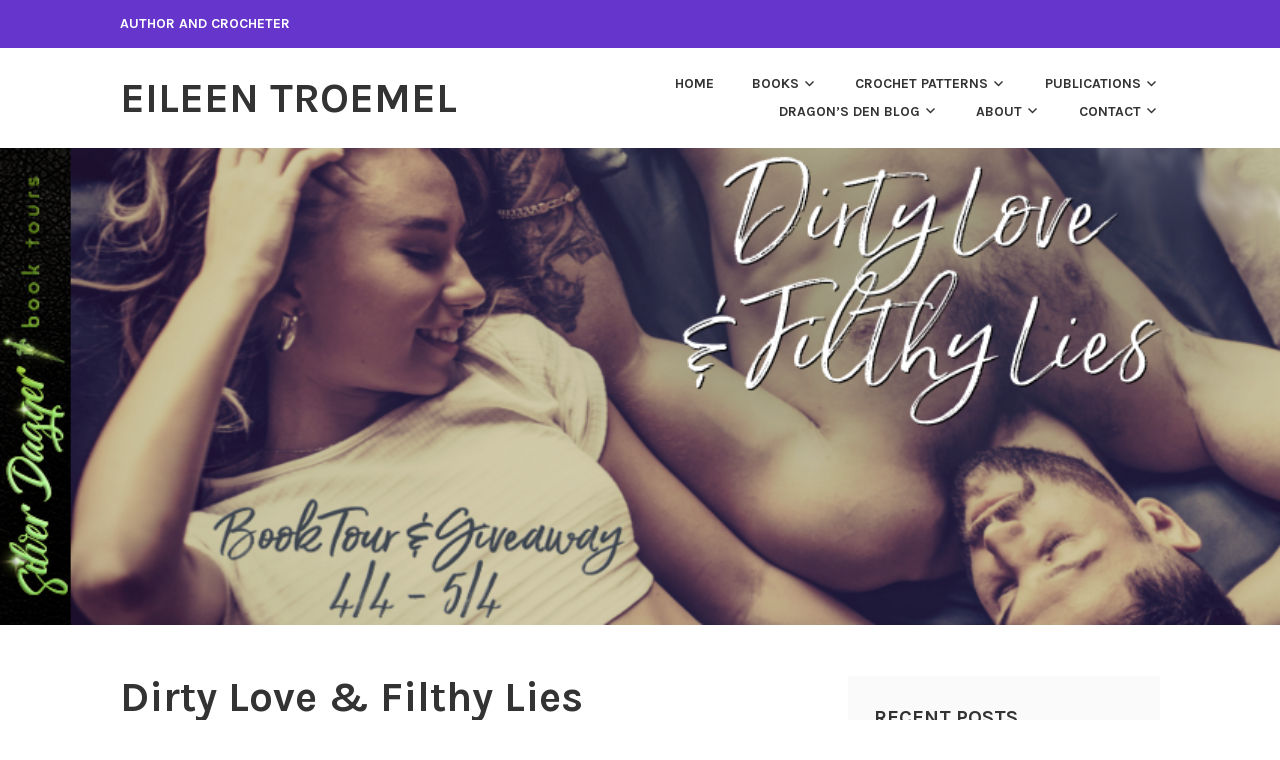

--- FILE ---
content_type: text/html; charset=UTF-8
request_url: https://eileentroemel.com/dirty-love-filthy-lies/
body_size: 15739
content:
<!DOCTYPE html>
<html lang="en-US">
<head>
<meta charset="UTF-8">
<meta name="viewport" content="width=device-width, initial-scale=1">
<link rel="profile" href="http://gmpg.org/xfn/11">
<link rel="pingback" href="https://eileentroemel.com/xmlrpc.php">

<title>Dirty Love &amp; Filthy Lies &#8211; Eileen Troemel</title>
<meta name='robots' content='max-image-preview:large' />
<link rel='dns-prefetch' href='//stats.wp.com' />
<link rel='dns-prefetch' href='//fonts.googleapis.com' />
<link rel='dns-prefetch' href='//widgets.wp.com' />
<link rel='dns-prefetch' href='//s0.wp.com' />
<link rel='dns-prefetch' href='//0.gravatar.com' />
<link rel='dns-prefetch' href='//1.gravatar.com' />
<link rel='dns-prefetch' href='//2.gravatar.com' />
<link rel="alternate" type="application/rss+xml" title="Eileen Troemel &raquo; Feed" href="https://eileentroemel.com/feed/" />
<link rel="alternate" type="application/rss+xml" title="Eileen Troemel &raquo; Comments Feed" href="https://eileentroemel.com/comments/feed/" />
<link rel="alternate" type="application/rss+xml" title="Eileen Troemel &raquo; Dirty Love &amp; Filthy Lies Comments Feed" href="https://eileentroemel.com/dirty-love-filthy-lies/feed/" />
<link rel="alternate" title="oEmbed (JSON)" type="application/json+oembed" href="https://eileentroemel.com/wp-json/oembed/1.0/embed?url=https%3A%2F%2Feileentroemel.com%2Fdirty-love-filthy-lies%2F" />
<link rel="alternate" title="oEmbed (XML)" type="text/xml+oembed" href="https://eileentroemel.com/wp-json/oembed/1.0/embed?url=https%3A%2F%2Feileentroemel.com%2Fdirty-love-filthy-lies%2F&#038;format=xml" />
		<style>
			.lazyload,
			.lazyloading {
				max-width: 100%;
			}
		</style>
		<style id='wp-img-auto-sizes-contain-inline-css' type='text/css'>
img:is([sizes=auto i],[sizes^="auto," i]){contain-intrinsic-size:3000px 1500px}
/*# sourceURL=wp-img-auto-sizes-contain-inline-css */
</style>
<link rel='stylesheet' id='bcsb_namespace-css' href='https://eileentroemel.com/wp-content/plugins/block-comment-spam-bots/css/settings.css?ver=1769081941' type='text/css' media='all' />
<style id='wp-emoji-styles-inline-css' type='text/css'>

	img.wp-smiley, img.emoji {
		display: inline !important;
		border: none !important;
		box-shadow: none !important;
		height: 1em !important;
		width: 1em !important;
		margin: 0 0.07em !important;
		vertical-align: -0.1em !important;
		background: none !important;
		padding: 0 !important;
	}
/*# sourceURL=wp-emoji-styles-inline-css */
</style>
<style id='wp-block-library-inline-css' type='text/css'>
:root{--wp-block-synced-color:#7a00df;--wp-block-synced-color--rgb:122,0,223;--wp-bound-block-color:var(--wp-block-synced-color);--wp-editor-canvas-background:#ddd;--wp-admin-theme-color:#007cba;--wp-admin-theme-color--rgb:0,124,186;--wp-admin-theme-color-darker-10:#006ba1;--wp-admin-theme-color-darker-10--rgb:0,107,160.5;--wp-admin-theme-color-darker-20:#005a87;--wp-admin-theme-color-darker-20--rgb:0,90,135;--wp-admin-border-width-focus:2px}@media (min-resolution:192dpi){:root{--wp-admin-border-width-focus:1.5px}}.wp-element-button{cursor:pointer}:root .has-very-light-gray-background-color{background-color:#eee}:root .has-very-dark-gray-background-color{background-color:#313131}:root .has-very-light-gray-color{color:#eee}:root .has-very-dark-gray-color{color:#313131}:root .has-vivid-green-cyan-to-vivid-cyan-blue-gradient-background{background:linear-gradient(135deg,#00d084,#0693e3)}:root .has-purple-crush-gradient-background{background:linear-gradient(135deg,#34e2e4,#4721fb 50%,#ab1dfe)}:root .has-hazy-dawn-gradient-background{background:linear-gradient(135deg,#faaca8,#dad0ec)}:root .has-subdued-olive-gradient-background{background:linear-gradient(135deg,#fafae1,#67a671)}:root .has-atomic-cream-gradient-background{background:linear-gradient(135deg,#fdd79a,#004a59)}:root .has-nightshade-gradient-background{background:linear-gradient(135deg,#330968,#31cdcf)}:root .has-midnight-gradient-background{background:linear-gradient(135deg,#020381,#2874fc)}:root{--wp--preset--font-size--normal:16px;--wp--preset--font-size--huge:42px}.has-regular-font-size{font-size:1em}.has-larger-font-size{font-size:2.625em}.has-normal-font-size{font-size:var(--wp--preset--font-size--normal)}.has-huge-font-size{font-size:var(--wp--preset--font-size--huge)}.has-text-align-center{text-align:center}.has-text-align-left{text-align:left}.has-text-align-right{text-align:right}.has-fit-text{white-space:nowrap!important}#end-resizable-editor-section{display:none}.aligncenter{clear:both}.items-justified-left{justify-content:flex-start}.items-justified-center{justify-content:center}.items-justified-right{justify-content:flex-end}.items-justified-space-between{justify-content:space-between}.screen-reader-text{border:0;clip-path:inset(50%);height:1px;margin:-1px;overflow:hidden;padding:0;position:absolute;width:1px;word-wrap:normal!important}.screen-reader-text:focus{background-color:#ddd;clip-path:none;color:#444;display:block;font-size:1em;height:auto;left:5px;line-height:normal;padding:15px 23px 14px;text-decoration:none;top:5px;width:auto;z-index:100000}html :where(.has-border-color){border-style:solid}html :where([style*=border-top-color]){border-top-style:solid}html :where([style*=border-right-color]){border-right-style:solid}html :where([style*=border-bottom-color]){border-bottom-style:solid}html :where([style*=border-left-color]){border-left-style:solid}html :where([style*=border-width]){border-style:solid}html :where([style*=border-top-width]){border-top-style:solid}html :where([style*=border-right-width]){border-right-style:solid}html :where([style*=border-bottom-width]){border-bottom-style:solid}html :where([style*=border-left-width]){border-left-style:solid}html :where(img[class*=wp-image-]){height:auto;max-width:100%}:where(figure){margin:0 0 1em}html :where(.is-position-sticky){--wp-admin--admin-bar--position-offset:var(--wp-admin--admin-bar--height,0px)}@media screen and (max-width:600px){html :where(.is-position-sticky){--wp-admin--admin-bar--position-offset:0px}}

/*# sourceURL=wp-block-library-inline-css */
</style><style id='global-styles-inline-css' type='text/css'>
:root{--wp--preset--aspect-ratio--square: 1;--wp--preset--aspect-ratio--4-3: 4/3;--wp--preset--aspect-ratio--3-4: 3/4;--wp--preset--aspect-ratio--3-2: 3/2;--wp--preset--aspect-ratio--2-3: 2/3;--wp--preset--aspect-ratio--16-9: 16/9;--wp--preset--aspect-ratio--9-16: 9/16;--wp--preset--color--black: #333333;--wp--preset--color--cyan-bluish-gray: #abb8c3;--wp--preset--color--white: #ffffff;--wp--preset--color--pale-pink: #f78da7;--wp--preset--color--vivid-red: #cf2e2e;--wp--preset--color--luminous-vivid-orange: #ff6900;--wp--preset--color--luminous-vivid-amber: #fcb900;--wp--preset--color--light-green-cyan: #7bdcb5;--wp--preset--color--vivid-green-cyan: #00d084;--wp--preset--color--pale-cyan-blue: #8ed1fc;--wp--preset--color--vivid-cyan-blue: #0693e3;--wp--preset--color--vivid-purple: #9b51e0;--wp--preset--color--medium-gray: #999999;--wp--preset--color--light-gray: #dddddd;--wp--preset--color--purple: #6636cc;--wp--preset--color--dark-purple: #471e9e;--wp--preset--color--green: #85cc36;--wp--preset--color--dark-green: #609d1b;--wp--preset--gradient--vivid-cyan-blue-to-vivid-purple: linear-gradient(135deg,rgb(6,147,227) 0%,rgb(155,81,224) 100%);--wp--preset--gradient--light-green-cyan-to-vivid-green-cyan: linear-gradient(135deg,rgb(122,220,180) 0%,rgb(0,208,130) 100%);--wp--preset--gradient--luminous-vivid-amber-to-luminous-vivid-orange: linear-gradient(135deg,rgb(252,185,0) 0%,rgb(255,105,0) 100%);--wp--preset--gradient--luminous-vivid-orange-to-vivid-red: linear-gradient(135deg,rgb(255,105,0) 0%,rgb(207,46,46) 100%);--wp--preset--gradient--very-light-gray-to-cyan-bluish-gray: linear-gradient(135deg,rgb(238,238,238) 0%,rgb(169,184,195) 100%);--wp--preset--gradient--cool-to-warm-spectrum: linear-gradient(135deg,rgb(74,234,220) 0%,rgb(151,120,209) 20%,rgb(207,42,186) 40%,rgb(238,44,130) 60%,rgb(251,105,98) 80%,rgb(254,248,76) 100%);--wp--preset--gradient--blush-light-purple: linear-gradient(135deg,rgb(255,206,236) 0%,rgb(152,150,240) 100%);--wp--preset--gradient--blush-bordeaux: linear-gradient(135deg,rgb(254,205,165) 0%,rgb(254,45,45) 50%,rgb(107,0,62) 100%);--wp--preset--gradient--luminous-dusk: linear-gradient(135deg,rgb(255,203,112) 0%,rgb(199,81,192) 50%,rgb(65,88,208) 100%);--wp--preset--gradient--pale-ocean: linear-gradient(135deg,rgb(255,245,203) 0%,rgb(182,227,212) 50%,rgb(51,167,181) 100%);--wp--preset--gradient--electric-grass: linear-gradient(135deg,rgb(202,248,128) 0%,rgb(113,206,126) 100%);--wp--preset--gradient--midnight: linear-gradient(135deg,rgb(2,3,129) 0%,rgb(40,116,252) 100%);--wp--preset--font-size--small: 13px;--wp--preset--font-size--medium: 20px;--wp--preset--font-size--large: 36px;--wp--preset--font-size--x-large: 42px;--wp--preset--spacing--20: 0.44rem;--wp--preset--spacing--30: 0.67rem;--wp--preset--spacing--40: 1rem;--wp--preset--spacing--50: 1.5rem;--wp--preset--spacing--60: 2.25rem;--wp--preset--spacing--70: 3.38rem;--wp--preset--spacing--80: 5.06rem;--wp--preset--shadow--natural: 6px 6px 9px rgba(0, 0, 0, 0.2);--wp--preset--shadow--deep: 12px 12px 50px rgba(0, 0, 0, 0.4);--wp--preset--shadow--sharp: 6px 6px 0px rgba(0, 0, 0, 0.2);--wp--preset--shadow--outlined: 6px 6px 0px -3px rgb(255, 255, 255), 6px 6px rgb(0, 0, 0);--wp--preset--shadow--crisp: 6px 6px 0px rgb(0, 0, 0);}:where(.is-layout-flex){gap: 0.5em;}:where(.is-layout-grid){gap: 0.5em;}body .is-layout-flex{display: flex;}.is-layout-flex{flex-wrap: wrap;align-items: center;}.is-layout-flex > :is(*, div){margin: 0;}body .is-layout-grid{display: grid;}.is-layout-grid > :is(*, div){margin: 0;}:where(.wp-block-columns.is-layout-flex){gap: 2em;}:where(.wp-block-columns.is-layout-grid){gap: 2em;}:where(.wp-block-post-template.is-layout-flex){gap: 1.25em;}:where(.wp-block-post-template.is-layout-grid){gap: 1.25em;}.has-black-color{color: var(--wp--preset--color--black) !important;}.has-cyan-bluish-gray-color{color: var(--wp--preset--color--cyan-bluish-gray) !important;}.has-white-color{color: var(--wp--preset--color--white) !important;}.has-pale-pink-color{color: var(--wp--preset--color--pale-pink) !important;}.has-vivid-red-color{color: var(--wp--preset--color--vivid-red) !important;}.has-luminous-vivid-orange-color{color: var(--wp--preset--color--luminous-vivid-orange) !important;}.has-luminous-vivid-amber-color{color: var(--wp--preset--color--luminous-vivid-amber) !important;}.has-light-green-cyan-color{color: var(--wp--preset--color--light-green-cyan) !important;}.has-vivid-green-cyan-color{color: var(--wp--preset--color--vivid-green-cyan) !important;}.has-pale-cyan-blue-color{color: var(--wp--preset--color--pale-cyan-blue) !important;}.has-vivid-cyan-blue-color{color: var(--wp--preset--color--vivid-cyan-blue) !important;}.has-vivid-purple-color{color: var(--wp--preset--color--vivid-purple) !important;}.has-black-background-color{background-color: var(--wp--preset--color--black) !important;}.has-cyan-bluish-gray-background-color{background-color: var(--wp--preset--color--cyan-bluish-gray) !important;}.has-white-background-color{background-color: var(--wp--preset--color--white) !important;}.has-pale-pink-background-color{background-color: var(--wp--preset--color--pale-pink) !important;}.has-vivid-red-background-color{background-color: var(--wp--preset--color--vivid-red) !important;}.has-luminous-vivid-orange-background-color{background-color: var(--wp--preset--color--luminous-vivid-orange) !important;}.has-luminous-vivid-amber-background-color{background-color: var(--wp--preset--color--luminous-vivid-amber) !important;}.has-light-green-cyan-background-color{background-color: var(--wp--preset--color--light-green-cyan) !important;}.has-vivid-green-cyan-background-color{background-color: var(--wp--preset--color--vivid-green-cyan) !important;}.has-pale-cyan-blue-background-color{background-color: var(--wp--preset--color--pale-cyan-blue) !important;}.has-vivid-cyan-blue-background-color{background-color: var(--wp--preset--color--vivid-cyan-blue) !important;}.has-vivid-purple-background-color{background-color: var(--wp--preset--color--vivid-purple) !important;}.has-black-border-color{border-color: var(--wp--preset--color--black) !important;}.has-cyan-bluish-gray-border-color{border-color: var(--wp--preset--color--cyan-bluish-gray) !important;}.has-white-border-color{border-color: var(--wp--preset--color--white) !important;}.has-pale-pink-border-color{border-color: var(--wp--preset--color--pale-pink) !important;}.has-vivid-red-border-color{border-color: var(--wp--preset--color--vivid-red) !important;}.has-luminous-vivid-orange-border-color{border-color: var(--wp--preset--color--luminous-vivid-orange) !important;}.has-luminous-vivid-amber-border-color{border-color: var(--wp--preset--color--luminous-vivid-amber) !important;}.has-light-green-cyan-border-color{border-color: var(--wp--preset--color--light-green-cyan) !important;}.has-vivid-green-cyan-border-color{border-color: var(--wp--preset--color--vivid-green-cyan) !important;}.has-pale-cyan-blue-border-color{border-color: var(--wp--preset--color--pale-cyan-blue) !important;}.has-vivid-cyan-blue-border-color{border-color: var(--wp--preset--color--vivid-cyan-blue) !important;}.has-vivid-purple-border-color{border-color: var(--wp--preset--color--vivid-purple) !important;}.has-vivid-cyan-blue-to-vivid-purple-gradient-background{background: var(--wp--preset--gradient--vivid-cyan-blue-to-vivid-purple) !important;}.has-light-green-cyan-to-vivid-green-cyan-gradient-background{background: var(--wp--preset--gradient--light-green-cyan-to-vivid-green-cyan) !important;}.has-luminous-vivid-amber-to-luminous-vivid-orange-gradient-background{background: var(--wp--preset--gradient--luminous-vivid-amber-to-luminous-vivid-orange) !important;}.has-luminous-vivid-orange-to-vivid-red-gradient-background{background: var(--wp--preset--gradient--luminous-vivid-orange-to-vivid-red) !important;}.has-very-light-gray-to-cyan-bluish-gray-gradient-background{background: var(--wp--preset--gradient--very-light-gray-to-cyan-bluish-gray) !important;}.has-cool-to-warm-spectrum-gradient-background{background: var(--wp--preset--gradient--cool-to-warm-spectrum) !important;}.has-blush-light-purple-gradient-background{background: var(--wp--preset--gradient--blush-light-purple) !important;}.has-blush-bordeaux-gradient-background{background: var(--wp--preset--gradient--blush-bordeaux) !important;}.has-luminous-dusk-gradient-background{background: var(--wp--preset--gradient--luminous-dusk) !important;}.has-pale-ocean-gradient-background{background: var(--wp--preset--gradient--pale-ocean) !important;}.has-electric-grass-gradient-background{background: var(--wp--preset--gradient--electric-grass) !important;}.has-midnight-gradient-background{background: var(--wp--preset--gradient--midnight) !important;}.has-small-font-size{font-size: var(--wp--preset--font-size--small) !important;}.has-medium-font-size{font-size: var(--wp--preset--font-size--medium) !important;}.has-large-font-size{font-size: var(--wp--preset--font-size--large) !important;}.has-x-large-font-size{font-size: var(--wp--preset--font-size--x-large) !important;}
/*# sourceURL=global-styles-inline-css */
</style>

<style id='classic-theme-styles-inline-css' type='text/css'>
/*! This file is auto-generated */
.wp-block-button__link{color:#fff;background-color:#32373c;border-radius:9999px;box-shadow:none;text-decoration:none;padding:calc(.667em + 2px) calc(1.333em + 2px);font-size:1.125em}.wp-block-file__button{background:#32373c;color:#fff;text-decoration:none}
/*# sourceURL=/wp-includes/css/classic-themes.min.css */
</style>
<style id='age-gate-custom-inline-css' type='text/css'>
:root{--ag-background-image-position: center center;--ag-background-image-opacity: 1;--ag-form-background: rgba(255,255,255,1);--ag-text-color: #000000;--ag-blur: 5px;}
/*# sourceURL=age-gate-custom-inline-css */
</style>
<link rel='stylesheet' id='age-gate-css' href='https://eileentroemel.com/wp-content/plugins/age-gate/dist/main.css?ver=3.7.2' type='text/css' media='all' />
<style id='age-gate-options-inline-css' type='text/css'>
:root{--ag-background-image-position: center center;--ag-background-image-opacity: 1;--ag-form-background: rgba(255,255,255,1);--ag-text-color: #000000;--ag-blur: 5px;}
/*# sourceURL=age-gate-options-inline-css */
</style>
<link rel='stylesheet' id='karuna-style-css' href='https://eileentroemel.com/wp-content/themes/karuna-wpcom/style.css?ver=6.9' type='text/css' media='all' />
<link rel='stylesheet' id='karuna-blocks-css' href='https://eileentroemel.com/wp-content/themes/karuna-wpcom/blocks.css?ver=6.9' type='text/css' media='all' />
<link rel='stylesheet' id='karuna-fonts-css' href='https://fonts.googleapis.com/css?family=Karla%3A400%2C400italic%2C700%2C700italic&#038;subset=latin%2Clatin-ext' type='text/css' media='all' />
<link rel='stylesheet' id='genericons-css' href='https://eileentroemel.com/wp-content/plugins/jetpack/_inc/genericons/genericons/genericons.css?ver=3.1' type='text/css' media='all' />
<link rel='stylesheet' id='jetpack_likes-css' href='https://eileentroemel.com/wp-content/plugins/jetpack/modules/likes/style.css?ver=15.4' type='text/css' media='all' />
<link rel='stylesheet' id='sharedaddy-css' href='https://eileentroemel.com/wp-content/plugins/jetpack/modules/sharedaddy/sharing.css?ver=15.4' type='text/css' media='all' />
<link rel='stylesheet' id='social-logos-css' href='https://eileentroemel.com/wp-content/plugins/jetpack/_inc/social-logos/social-logos.min.css?ver=15.4' type='text/css' media='all' />
<link rel="https://api.w.org/" href="https://eileentroemel.com/wp-json/" /><link rel="alternate" title="JSON" type="application/json" href="https://eileentroemel.com/wp-json/wp/v2/posts/14383" /><link rel="EditURI" type="application/rsd+xml" title="RSD" href="https://eileentroemel.com/xmlrpc.php?rsd" />
<link rel="canonical" href="https://eileentroemel.com/dirty-love-filthy-lies/" />
<link rel='shortlink' href='https://eileentroemel.com/?p=14383' />
	<style>img#wpstats{display:none}</style>
				<script>
			document.documentElement.className = document.documentElement.className.replace('no-js', 'js');
		</script>
				<style>
			.no-js img.lazyload {
				display: none;
			}

			figure.wp-block-image img.lazyloading {
				min-width: 150px;
			}

			.lazyload,
			.lazyloading {
				--smush-placeholder-width: 100px;
				--smush-placeholder-aspect-ratio: 1/1;
				width: var(--smush-image-width, var(--smush-placeholder-width)) !important;
				aspect-ratio: var(--smush-image-aspect-ratio, var(--smush-placeholder-aspect-ratio)) !important;
			}

						.lazyload, .lazyloading {
				opacity: 0;
			}

			.lazyloaded {
				opacity: 1;
				transition: opacity 400ms;
				transition-delay: 0ms;
			}

					</style>
		<style type="text/css">.recentcomments a{display:inline !important;padding:0 !important;margin:0 !important;}</style>
<!-- Jetpack Open Graph Tags -->
<meta property="og:type" content="article" />
<meta property="og:title" content="Dirty Love &amp; Filthy Lies" />
<meta property="og:url" content="https://eileentroemel.com/dirty-love-filthy-lies/" />
<meta property="og:description" content="Dirty Love &amp; Filthy Lies by C. Shell Genre: New Adult Romance Some girls dream about Prince Charming. They want a perfect house with a white picket fence, money, security, and a name for themse…" />
<meta property="article:published_time" content="2020-04-06T09:02:00+00:00" />
<meta property="article:modified_time" content="2020-04-04T14:04:28+00:00" />
<meta property="og:site_name" content="Eileen Troemel" />
<meta property="og:image" content="https://eileentroemel.com/wp-content/uploads/2020/04/dirty-love-and-filthy-lies-banner.png" />
<meta property="og:image:width" content="851" />
<meta property="og:image:height" content="317" />
<meta property="og:image:alt" content="" />
<meta property="og:locale" content="en_US" />
<meta name="twitter:text:title" content="Dirty Love &amp; Filthy Lies" />
<meta name="twitter:image" content="https://eileentroemel.com/wp-content/uploads/2020/04/dirty-love-and-filthy-lies-banner.png?w=640" />
<meta name="twitter:card" content="summary_large_image" />

<!-- End Jetpack Open Graph Tags -->
<style>
#submit {
    display:none;
}
</style>
</head>

<body class="wp-singular post-template-default single single-post postid-14383 single-format-standard wp-embed-responsive wp-theme-karuna-wpcom">
<div id="page" class="site">
	<a class="skip-link screen-reader-text" href="#content">Skip to content</a>

	<header id="masthead" class="site-header" role="banner">

		<div class="top-bar">
	<div class="top-bar-wrapper">
					<p class="site-description">Author and Crocheter</p>
		
			</div><!-- .top-bar-wrapper -->
</div><!-- .top-bar -->
		<div class="sticky-wrapper">
	<div class="site-branding-wrapper">
		<div class="site-branding">
										<p class="site-title"><a href="https://eileentroemel.com/" rel="home">Eileen Troemel</a></p>
					</div><!-- .site-branding -->

		<nav id="site-navigation" class="main-navigation" role="navigation">
	<button class="menu-toggle" aria-controls="top-menu" aria-expanded="false"><span class="genericon genericon-menu"></span>Menu</button>
	<div class="menu-header-menu-container"><ul id="top-menu" class="menu"><li id="menu-item-61" class="menu-item menu-item-type-post_type menu-item-object-page menu-item-home menu-item-61"><a href="https://eileentroemel.com/">Home</a></li>
<li id="menu-item-1651" class="menu-item menu-item-type-post_type menu-item-object-page menu-item-has-children menu-item-1651"><a href="https://eileentroemel.com/books/">Books</a>
<ul class="sub-menu">
	<li id="menu-item-28766" class="menu-item menu-item-type-post_type menu-item-object-page menu-item-28766"><a href="https://eileentroemel.com/ava-m-taylor-books/">Ava M Taylor Books</a></li>
	<li id="menu-item-28765" class="menu-item menu-item-type-post_type menu-item-object-page menu-item-has-children menu-item-28765"><a href="https://eileentroemel.com/eileen-troemel-books/">Eileen Troemel Books</a>
	<ul class="sub-menu">
		<li id="menu-item-34889" class="menu-item menu-item-type-post_type menu-item-object-page menu-item-34889"><a href="https://eileentroemel.com/co-writes-with-jan-selbourne/">Co-Writes with Jan Selbourne</a></li>
		<li id="menu-item-1680" class="menu-item menu-item-type-post_type menu-item-object-page menu-item-1680"><a href="https://eileentroemel.com/books/defenders-series/">Defenders Series</a></li>
		<li id="menu-item-20757" class="menu-item menu-item-type-post_type menu-item-object-page menu-item-20757"><a href="https://eileentroemel.com/books/dragon-descendants/">Dragon Descendants</a></li>
		<li id="menu-item-1717" class="menu-item menu-item-type-post_type menu-item-object-page menu-item-1717"><a href="https://eileentroemel.com/books/moments-in-series/">Moments in… Series</a></li>
		<li id="menu-item-1716" class="menu-item menu-item-type-post_type menu-item-object-page menu-item-1716"><a href="https://eileentroemel.com/books/moon-affirmations/">Moon Affirmations</a></li>
		<li id="menu-item-1660" class="menu-item menu-item-type-post_type menu-item-object-page menu-item-1660"><a href="https://eileentroemel.com/books/stand-alone-novels/">Stand Alone Novels</a></li>
		<li id="menu-item-1704" class="menu-item menu-item-type-post_type menu-item-object-page menu-item-1704"><a href="https://eileentroemel.com/books/wayfarer-series/">Wayfarer Series</a></li>
		<li id="menu-item-1718" class="menu-item menu-item-type-post_type menu-item-object-page menu-item-1718"><a href="https://eileentroemel.com/books/wild-magic-series/">Wild Magic Series</a></li>
	</ul>
</li>
	<li id="menu-item-28767" class="menu-item menu-item-type-post_type menu-item-object-page menu-item-28767"><a href="https://eileentroemel.com/rj-stone-books/">RJ Stone Books</a></li>
</ul>
</li>
<li id="menu-item-1748" class="menu-item menu-item-type-post_type menu-item-object-page menu-item-has-children menu-item-1748"><a href="https://eileentroemel.com/crochet-patterns/">Crochet Patterns</a>
<ul class="sub-menu">
	<li id="menu-item-1928" class="menu-item menu-item-type-post_type menu-item-object-page menu-item-1928"><a href="https://eileentroemel.com/crochet-patterns/afghans-blankets-throws/">Afghans / Blankets / Throws</a></li>
	<li id="menu-item-1927" class="menu-item menu-item-type-post_type menu-item-object-page menu-item-1927"><a href="https://eileentroemel.com/crochet-patterns/baby/">Baby</a></li>
	<li id="menu-item-20967" class="menu-item menu-item-type-post_type menu-item-object-page menu-item-20967"><a href="https://eileentroemel.com/crochet-patterns/hats/">Hats, Bandanas &amp; Headbands</a></li>
	<li id="menu-item-20931" class="menu-item menu-item-type-post_type menu-item-object-page menu-item-20931"><a href="https://eileentroemel.com/crochet-patterns/hat-scarf-sets/">Hat &amp; Scarf Sets</a></li>
	<li id="menu-item-1926" class="menu-item menu-item-type-post_type menu-item-object-page menu-item-1926"><a href="https://eileentroemel.com/crochet-patterns/home-decor-kitchen/">Home Decor / Kitchen</a></li>
	<li id="menu-item-1925" class="menu-item menu-item-type-post_type menu-item-object-page menu-item-1925"><a href="https://eileentroemel.com/crochet-patterns/other/">Other</a></li>
	<li id="menu-item-1923" class="menu-item menu-item-type-post_type menu-item-object-page menu-item-1923"><a href="https://eileentroemel.com/crochet-patterns/scarf-hat-headbands/">Scarf</a></li>
	<li id="menu-item-1924" class="menu-item menu-item-type-post_type menu-item-object-page menu-item-1924"><a href="https://eileentroemel.com/crochet-patterns/shawls/">Shawls</a></li>
</ul>
</li>
<li id="menu-item-1182" class="menu-item menu-item-type-post_type menu-item-object-page menu-item-has-children menu-item-1182"><a href="https://eileentroemel.com/publications/">Publications</a>
<ul class="sub-menu">
	<li id="menu-item-1211" class="menu-item menu-item-type-post_type menu-item-object-page menu-item-1211"><a href="https://eileentroemel.com/publications/book-reviews/">Book Reviews</a></li>
	<li id="menu-item-1220" class="menu-item menu-item-type-post_type menu-item-object-page menu-item-1220"><a href="https://eileentroemel.com/publications/crochet/">Crochet Patterns</a></li>
	<li id="menu-item-1221" class="menu-item menu-item-type-post_type menu-item-object-page menu-item-1221"><a href="https://eileentroemel.com/publications/other/">Other</a></li>
	<li id="menu-item-1208" class="menu-item menu-item-type-post_type menu-item-object-page menu-item-1208"><a href="https://eileentroemel.com/publications/poetry/">Poetry</a></li>
</ul>
</li>
<li id="menu-item-62" class="menu-item menu-item-type-post_type menu-item-object-page current_page_parent menu-item-has-children menu-item-62"><a href="https://eileentroemel.com/blog/">Dragon’s Den Blog</a>
<ul class="sub-menu">
	<li id="menu-item-1201" class="menu-item menu-item-type-taxonomy menu-item-object-category menu-item-1201"><a href="https://eileentroemel.com/category/author-interview/">Author Interview</a></li>
	<li id="menu-item-1203" class="menu-item menu-item-type-taxonomy menu-item-object-category current-post-ancestor current-menu-parent current-post-parent menu-item-1203"><a href="https://eileentroemel.com/category/book-tour/">Book Tour</a></li>
	<li id="menu-item-1202" class="menu-item menu-item-type-taxonomy menu-item-object-category menu-item-1202"><a href="https://eileentroemel.com/category/editor-interview/">Editor Interview</a></li>
	<li id="menu-item-2897" class="menu-item menu-item-type-taxonomy menu-item-object-category menu-item-2897"><a href="https://eileentroemel.com/category/tips-for-authors/">Tips for Authors</a></li>
</ul>
</li>
<li id="menu-item-68" class="menu-item menu-item-type-post_type menu-item-object-page menu-item-has-children menu-item-68"><a href="https://eileentroemel.com/about/">About</a>
<ul class="sub-menu">
	<li id="menu-item-79" class="menu-item menu-item-type-post_type menu-item-object-page menu-item-79"><a href="https://eileentroemel.com/about/writing-essays/">Writing Essays</a></li>
</ul>
</li>
<li id="menu-item-20246" class="menu-item menu-item-type-custom menu-item-object-custom menu-item-has-children menu-item-20246"><a href="#">Contact</a>
<ul class="sub-menu">
	<li id="menu-item-20247" class="menu-item menu-item-type-post_type menu-item-object-page menu-item-20247"><a href="https://eileentroemel.com/contact/authors/">Authors</a></li>
	<li id="menu-item-20257" class="menu-item menu-item-type-post_type menu-item-object-page menu-item-20257"><a href="https://eileentroemel.com/contact/arcreaders/">ARC Readers</a></li>
	<li id="menu-item-1222" class="menu-item menu-item-type-post_type menu-item-object-page menu-item-1222"><a href="https://eileentroemel.com/contact/">Contact</a></li>
</ul>
</li>
</ul></div></nav><!-- #site-navigation -->
			</div><!-- .site-branding-wrapper -->
</div><!-- .sticky-wrapper -->
					<img width="851" height="317" data-src="https://eileentroemel.com/wp-content/uploads/2020/04/dirty-love-and-filthy-lies-banner.png" class="attachment-karuna-hero size-karuna-hero wp-post-image lazyload" alt="" decoding="async" data-srcset="https://eileentroemel.com/wp-content/uploads/2020/04/dirty-love-and-filthy-lies-banner.png 851w, https://eileentroemel.com/wp-content/uploads/2020/04/dirty-love-and-filthy-lies-banner-685x255.png 685w, https://eileentroemel.com/wp-content/uploads/2020/04/dirty-love-and-filthy-lies-banner-300x112.png 300w, https://eileentroemel.com/wp-content/uploads/2020/04/dirty-love-and-filthy-lies-banner-768x286.png 768w" data-sizes="(max-width: 851px) 100vw, 851px" src="[data-uri]" style="--smush-placeholder-width: 851px; --smush-placeholder-aspect-ratio: 851/317;" />		
		
	</header>
	<div id="content" class="site-content">
	<div id="primary" class="content-area">
		<main id="main" class="site-main" role="main">

		
<article id="post-14383" class="post-14383 post type-post status-publish format-standard has-post-thumbnail hentry category-book-tour tag-c-shell tag-dirty-love-filthy-lies tag-new-adult-romance">
	
	<header class="entry-header">
		<h1 class="entry-title">Dirty Love &amp; Filthy Lies</h1>				<div class="entry-meta">
			<span class="posted-on"><a href="https://eileentroemel.com/dirty-love-filthy-lies/" rel="bookmark"><time class="entry-date published" datetime="2020-04-06T04:02:00-05:00">April 6, 2020</time><time class="updated" datetime="2020-04-04T09:04:28-05:00">April 4, 2020</time></a></span><span class="byline"> by <span class="author vcard"><a class="url fn n" href="https://eileentroemel.com/author/eileentroemel/">eileentroemel</a></span></span><span class="cat-links">, posted in <a href="https://eileentroemel.com/category/book-tour/" rel="category tag">Book Tour</a></span>		</div><!-- .entry-meta -->			</header>
	<div class="entry-content">
		
 <div class="separator" style="clear: both;text-align: center"><a style="margin-left: 1em;margin-right: 1em" href="https://www.silverdaggertours.com/uploads/8/2/5/5/82557464/dirty-love-and-filthy-lies-banner_orig.png"><img decoding="async" data-src="https://www.silverdaggertours.com/uploads/8/2/5/5/82557464/dirty-love-and-filthy-lies-banner_orig.png" width="400" height="148" border="0" data-original-height="298" data-original-width="800" src="[data-uri]" class="lazyload" style="--smush-placeholder-width: 400px; --smush-placeholder-aspect-ratio: 400/148;" /></a></div>
<div style="text-align: center"></div>
<div class="separator" style="clear: both;text-align: center"><a style="margin-left: 1em;margin-right: 1em" href="https://www.silverdaggertours.com/uploads/8/2/5/5/82557464/dirty-love-375x600_orig.jpg"><img decoding="async" data-src="https://www.silverdaggertours.com/uploads/8/2/5/5/82557464/dirty-love-375x600_orig.jpg" width="250" height="400" border="0" data-original-height="600" data-original-width="375" src="[data-uri]" class="lazyload" style="--smush-placeholder-width: 250px; --smush-placeholder-aspect-ratio: 250/400;" /></a></div>
<div style="text-align: center"><b>Dirty Love &amp; Filthy Lies</b></div>
<div style="text-align: center">by C. Shell</div>
<div style="text-align: center">Genre: New Adult Romance</div>
<div style="text-align: center"></div>
<div class="separator" style="clear: both;text-align: center"><a style="margin-left: 1em;margin-right: 1em" href="https://www.silverdaggertours.com/uploads/8/2/5/5/82557464/dlfl-about-the-book_orig.png"><img decoding="async" data-src="https://www.silverdaggertours.com/uploads/8/2/5/5/82557464/dlfl-about-the-book_orig.png" width="320" height="84" border="0" data-original-height="98" data-original-width="371" src="[data-uri]" class="lazyload" style="--smush-placeholder-width: 320px; --smush-placeholder-aspect-ratio: 320/84;" /></a></div>
<div style="text-align: center"></div>
<div style="text-align: center">Some girls dream about Prince Charming.</div>
<div style="text-align: center">They want a perfect house with a white picket fence, money, security, and a name for themselves.</div>
<div style="text-align: center">I am not one of those girls.</div>
<div style="text-align: center">Growing up on the wrong side of the tracks, all I dreamed about was getting out of our small town, going to college, and making enough money to help support my family.</div>
<div style="text-align: center">Love was not in the cards for me. And then Conner happened.</div>
<div style="text-align: center">With a body made from pure sin, he was a bright spot in my dreary life.</div>
<div style="text-align: center">The unattainable high school star, he came in like a white knight, sweeping me off my feet.</div>
<div style="text-align: center">Everything between us was moving on fast forward until it wasn&#8217;t. Lies surround us at every turn and I&#8217;ve got to figure out what is real and where the mirage begins.</div>
<div style="text-align: center"></div>
<div style="text-align: center"><a href="https://www.goodreads.com/book/show/52296698-dirty-love-filthy-lies">Add to Goodreads</a></div>
<div style="text-align: center"><a href="https://www.amazon.com/gp/product/B085J1LV3X">Amazon</a> * <a href="https://www.barnesandnoble.com/w/dirty-love-filthy-lies-c-shell/1136604762">B&amp;N</a> * <a href="https://www.kobo.com/us/en/ebook/dirty-love-filthy-lies">Kobo</a></div>
<div style="text-align: center"></div>
<div style="text-align: center"></div>
<div style="text-align: center"></div>
<div class="separator" style="clear: both;text-align: center"><a style="margin-left: 1em;margin-right: 1em" href="https://www.silverdaggertours.com/uploads/8/2/5/5/82557464/dlfl-about-the-author_orig.png"><img decoding="async" data-src="https://www.silverdaggertours.com/uploads/8/2/5/5/82557464/dlfl-about-the-author_orig.png" width="320" height="80" border="0" data-original-height="99" data-original-width="394" src="[data-uri]" class="lazyload" style="--smush-placeholder-width: 320px; --smush-placeholder-aspect-ratio: 320/80;" /></a></div>
<div class="separator" style="clear: both;text-align: center"><a style="margin-left: 1em;margin-right: 1em" href="https://www.silverdaggertours.com/uploads/8/2/5/5/82557464/c-shell-avatar-400x400_orig.jpg"><img decoding="async" data-src="https://www.silverdaggertours.com/uploads/8/2/5/5/82557464/c-shell-avatar-400x400_orig.jpg" width="320" height="320" border="0" data-original-height="400" data-original-width="400" src="[data-uri]" class="lazyload" style="--smush-placeholder-width: 320px; --smush-placeholder-aspect-ratio: 320/320;" /></a></div>
<div style="text-align: center">C. Shell lives in the hot state of Texas with her husband and two beautiful girls Romance books are her obsession. One that includes a bad boy or an alpha male who knows what he wants is her own personal version of heaven. She finds the happy endings and endless possibilities of books alluring and addictive. When she is not thinking up her next kick-ass character, she is working in the community rescuing dogs.</div>
<div style="text-align: center"></div>
<div style="text-align: center"><a href="https://www.cshellauthor.com/">Website</a> * <a href="http://www.facebook.com/cshellauthor">Facebook</a> * <a href="https://twitter.com/CShellAuthor">Twitter</a> * <a href="http://www.instagram.com/c.shellauthor">Instagram</a> * <a href="https://www.bookbub.com/authors/c-shell">Bookbub</a> * <a href="https://www.amazon.com/C-Shell/e/B00A1S23HE">Amazon</a> * <a href="https://www.goodreads.com/author/show/6520575.C_Shell">Goodreads</a></div>
<div style="text-align: center"></div>
<div style="text-align: center"></div>
<div style="text-align: center"></div>
<div class="separator" style="clear: both;text-align: center"><a style="margin-left: 1em;margin-right: 1em" href="https://www.silverdaggertours.com/uploads/8/2/5/5/82557464/dlfl-giveaway_orig.png"><img decoding="async" data-src="https://www.silverdaggertours.com/uploads/8/2/5/5/82557464/dlfl-giveaway_orig.png" border="0" data-original-height="105" data-original-width="235" src="[data-uri]" class="lazyload" /></a></div>
<div style="text-align: center">$10 Amazon Gift Card</div>
<div style="text-align: center"></div>
<div style="text-align: center"><b>Follow the tour <a href="https://www.silverdaggertours.com/sdsxx-tours/dirty-love-filthy-lies-book-tour-and-giveaway">HERE</a> for special content and a giveaway!</b></div>
<div style="text-align: center"><b> </b></div>
<div style="text-align: center"><b> </b></div>
<div style="text-align: center"><a id="rcwidget_87t8fx78" class="rcptr" href="http://www.rafflecopter.com/rafl/display/23d974a92049/" rel="nofollow" data-raflid="23d974a92049" data-template="" data-theme="classic">a Rafflecopter giveaway</a></div>
<div style="text-align: center"></div>
<div class="separator" style="clear: both;text-align: center"><a style="margin-left: 1em;margin-right: 1em" href="https://www.silverdaggertours.com/uploads/8/2/5/5/82557464/silver-dagger-logo_16_orig.jpg"><img decoding="async" data-src="https://www.silverdaggertours.com/uploads/8/2/5/5/82557464/silver-dagger-logo_16_orig.jpg" width="320" height="229" border="0" data-original-height="287" data-original-width="400" src="[data-uri]" class="lazyload" style="--smush-placeholder-width: 320px; --smush-placeholder-aspect-ratio: 320/229;" /></a></div>
<div style="text-align: center"></div>

<div class="sharedaddy sd-sharing-enabled"><div class="robots-nocontent sd-block sd-social sd-social-icon-text sd-sharing"><h3 class="sd-title">Share this:</h3><div class="sd-content"><ul><li class="share-facebook"><a rel="nofollow noopener noreferrer"
				data-shared="sharing-facebook-14383"
				class="share-facebook sd-button share-icon"
				href="https://eileentroemel.com/dirty-love-filthy-lies/?share=facebook"
				target="_blank"
				aria-labelledby="sharing-facebook-14383"
				>
				<span id="sharing-facebook-14383" hidden>Click to share on Facebook (Opens in new window)</span>
				<span>Facebook</span>
			</a></li><li class="share-x"><a rel="nofollow noopener noreferrer"
				data-shared="sharing-x-14383"
				class="share-x sd-button share-icon"
				href="https://eileentroemel.com/dirty-love-filthy-lies/?share=x"
				target="_blank"
				aria-labelledby="sharing-x-14383"
				>
				<span id="sharing-x-14383" hidden>Click to share on X (Opens in new window)</span>
				<span>X</span>
			</a></li><li class="share-end"></li></ul></div></div></div><div class='sharedaddy sd-block sd-like jetpack-likes-widget-wrapper jetpack-likes-widget-unloaded' id='like-post-wrapper-155809679-14383-69720c55887df' data-src='https://widgets.wp.com/likes/?ver=15.4#blog_id=155809679&amp;post_id=14383&amp;origin=eileentroemel.com&amp;obj_id=155809679-14383-69720c55887df' data-name='like-post-frame-155809679-14383-69720c55887df' data-title='Like or Reblog'><h3 class="sd-title">Like this:</h3><div class='likes-widget-placeholder post-likes-widget-placeholder' style='height: 55px;'><span class='button'><span>Like</span></span> <span class="loading">Loading...</span></div><span class='sd-text-color'></span><a class='sd-link-color'></a></div>	</div>
		<footer class="entry-footer">
		<span class="tags-links">Tagged <a href="https://eileentroemel.com/tag/c-shell/" rel="tag">C Shell</a>, <a href="https://eileentroemel.com/tag/dirty-love-filthy-lies/" rel="tag">Dirty Love &amp; Filthy Lies</a>, <a href="https://eileentroemel.com/tag/new-adult-romance/" rel="tag">New Adult Romance</a></span>	</footer><!-- .entry-footer -->
	</article><!-- #post-## -->
	<nav class="navigation post-navigation" aria-label="Posts">
		<h2 class="screen-reader-text">Post navigation</h2>
		<div class="nav-links"><div class="nav-previous"><a href="https://eileentroemel.com/the-wingless-angel/" rel="prev"><span class="title">Previous post</span>The Wingless Angel</a></div><div class="nav-next"><a href="https://eileentroemel.com/the-prophet-trilogy/" rel="next"><span class="title">Next post</span>The Prophet Trilogy</a></div></div>
	</nav>
<div id="comments" class="comments-area">

			<h2 class="comments-title">
			4 thoughts on &ldquo;<span>Dirty Love &amp; Filthy Lies</span>&rdquo;		</h2>

		
		<ol class="comment-list">
					<li id="comment-48893" class="comment even thread-even depth-1">
			<article id="div-comment-48893" class="comment-body">
				<footer class="comment-meta">
					<div class="comment-author vcard">
						<img alt='' data-src='https://secure.gravatar.com/avatar/34d293b9591029610343e28adbbc023c330a3561a6bcb55fd72705cf4d668cc3?s=60&#038;d=mm&#038;r=g' data-srcset='https://secure.gravatar.com/avatar/34d293b9591029610343e28adbbc023c330a3561a6bcb55fd72705cf4d668cc3?s=120&#038;d=mm&#038;r=g 2x' class='avatar avatar-60 photo lazyload' height='60' width='60' decoding='async' src='[data-uri]' style='--smush-placeholder-width: 60px; --smush-placeholder-aspect-ratio: 60/60;' />						<b class="fn">Jeanna Massman</b> <span class="says">says:</span>					</div><!-- .comment-author -->

					<div class="comment-metadata">
						<a href="https://eileentroemel.com/dirty-love-filthy-lies/#comment-48893"><time datetime="2020-04-06T04:39:23-05:00">April 6, 2020 at 4:39 am</time></a>					</div><!-- .comment-metadata -->

									</footer><!-- .comment-meta -->

				<div class="comment-content">
					<p>I like the cover. Thanks for the giveaway.</p>
				</div><!-- .comment-content -->

				<div class="reply"><a rel="nofollow" class="comment-reply-link" href="https://eileentroemel.com/dirty-love-filthy-lies/?replytocom=48893#respond" data-commentid="48893" data-postid="14383" data-belowelement="div-comment-48893" data-respondelement="respond" data-replyto="Reply to Jeanna Massman" aria-label="Reply to Jeanna Massman">Reply</a></div>			</article><!-- .comment-body -->
		</li><!-- #comment-## -->
		<li id="comment-48905" class="comment odd alt thread-odd thread-alt depth-1">
			<article id="div-comment-48905" class="comment-body">
				<footer class="comment-meta">
					<div class="comment-author vcard">
						<img alt='' data-src='https://secure.gravatar.com/avatar/f5cbcc7970fbe776a7b6fd9e61119b5b0b0982b4860974a8215fc17127fe3906?s=60&#038;d=mm&#038;r=g' data-srcset='https://secure.gravatar.com/avatar/f5cbcc7970fbe776a7b6fd9e61119b5b0b0982b4860974a8215fc17127fe3906?s=120&#038;d=mm&#038;r=g 2x' class='avatar avatar-60 photo lazyload' height='60' width='60' decoding='async' src='[data-uri]' style='--smush-placeholder-width: 60px; --smush-placeholder-aspect-ratio: 60/60;' />						<b class="fn">Darlene Owen</b> <span class="says">says:</span>					</div><!-- .comment-author -->

					<div class="comment-metadata">
						<a href="https://eileentroemel.com/dirty-love-filthy-lies/#comment-48905"><time datetime="2020-04-06T07:50:23-05:00">April 6, 2020 at 7:50 am</time></a>					</div><!-- .comment-metadata -->

									</footer><!-- .comment-meta -->

				<div class="comment-content">
					<p>I love romance stories but lies are never good.</p>
				</div><!-- .comment-content -->

				<div class="reply"><a rel="nofollow" class="comment-reply-link" href="https://eileentroemel.com/dirty-love-filthy-lies/?replytocom=48905#respond" data-commentid="48905" data-postid="14383" data-belowelement="div-comment-48905" data-respondelement="respond" data-replyto="Reply to Darlene Owen" aria-label="Reply to Darlene Owen">Reply</a></div>			</article><!-- .comment-body -->
		</li><!-- #comment-## -->
		<li id="comment-48916" class="comment even thread-even depth-1">
			<article id="div-comment-48916" class="comment-body">
				<footer class="comment-meta">
					<div class="comment-author vcard">
						<img alt='' data-src='https://secure.gravatar.com/avatar/45e103fc2d74d585477ec878e600e12900299f97909d89eae1462cdbfb397a89?s=60&#038;d=mm&#038;r=g' data-srcset='https://secure.gravatar.com/avatar/45e103fc2d74d585477ec878e600e12900299f97909d89eae1462cdbfb397a89?s=120&#038;d=mm&#038;r=g 2x' class='avatar avatar-60 photo lazyload' height='60' width='60' decoding='async' src='[data-uri]' style='--smush-placeholder-width: 60px; --smush-placeholder-aspect-ratio: 60/60;' />						<b class="fn">Cathy French</b> <span class="says">says:</span>					</div><!-- .comment-author -->

					<div class="comment-metadata">
						<a href="https://eileentroemel.com/dirty-love-filthy-lies/#comment-48916"><time datetime="2020-04-06T10:16:55-05:00">April 6, 2020 at 10:16 am</time></a>					</div><!-- .comment-metadata -->

									</footer><!-- .comment-meta -->

				<div class="comment-content">
					<p>Kudos to the author for helping in rescuing dogs</p>
				</div><!-- .comment-content -->

				<div class="reply"><a rel="nofollow" class="comment-reply-link" href="https://eileentroemel.com/dirty-love-filthy-lies/?replytocom=48916#respond" data-commentid="48916" data-postid="14383" data-belowelement="div-comment-48916" data-respondelement="respond" data-replyto="Reply to Cathy French" aria-label="Reply to Cathy French">Reply</a></div>			</article><!-- .comment-body -->
		</li><!-- #comment-## -->
		<li id="comment-48922" class="comment odd alt thread-odd thread-alt depth-1">
			<article id="div-comment-48922" class="comment-body">
				<footer class="comment-meta">
					<div class="comment-author vcard">
						<img alt='' data-src='https://secure.gravatar.com/avatar/d2f1be95a6888a47e797dc0863f7cf83b493ffabea8d815f3ab0c69557cd177f?s=60&#038;d=mm&#038;r=g' data-srcset='https://secure.gravatar.com/avatar/d2f1be95a6888a47e797dc0863f7cf83b493ffabea8d815f3ab0c69557cd177f?s=120&#038;d=mm&#038;r=g 2x' class='avatar avatar-60 photo lazyload' height='60' width='60' decoding='async' src='[data-uri]' style='--smush-placeholder-width: 60px; --smush-placeholder-aspect-ratio: 60/60;' />						<b class="fn">DebP</b> <span class="says">says:</span>					</div><!-- .comment-author -->

					<div class="comment-metadata">
						<a href="https://eileentroemel.com/dirty-love-filthy-lies/#comment-48922"><time datetime="2020-04-06T11:12:20-05:00">April 6, 2020 at 11:12 am</time></a>					</div><!-- .comment-metadata -->

									</footer><!-- .comment-meta -->

				<div class="comment-content">
					<p>Nice Yin/Yang on the cover.</p>
				</div><!-- .comment-content -->

				<div class="reply"><a rel="nofollow" class="comment-reply-link" href="https://eileentroemel.com/dirty-love-filthy-lies/?replytocom=48922#respond" data-commentid="48922" data-postid="14383" data-belowelement="div-comment-48922" data-respondelement="respond" data-replyto="Reply to DebP" aria-label="Reply to DebP">Reply</a></div>			</article><!-- .comment-body -->
		</li><!-- #comment-## -->
		</ol>
			<div id="respond" class="comment-respond">
		<h3 id="reply-title" class="comment-reply-title">Leave a Reply <small><a rel="nofollow" id="cancel-comment-reply-link" href="/dirty-love-filthy-lies/#respond" style="display:none;">Cancel reply</a></small></h3><form action="https://eileentroemel.com/wp-comments-post.php?wpe-comment-post=eileentroemel" method="post" id="commentform" class="comment-form"><p class="comment-notes"><span id="email-notes">Your email address will not be published.</span> <span class="required-field-message">Required fields are marked <span class="required">*</span></span></p><p class="comment-form-comment"><label for="comment">Comment <span class="required">*</span></label> <textarea autocomplete="new-password"  id="ib8b398ad1"  name="ib8b398ad1"   cols="45" rows="8" maxlength="65525" required></textarea><textarea id="comment" aria-label="hp-comment" aria-hidden="true" name="comment" autocomplete="new-password" style="padding:0 !important;clip:rect(1px, 1px, 1px, 1px) !important;position:absolute !important;white-space:nowrap !important;height:1px !important;width:1px !important;overflow:hidden !important;" tabindex="-1"></textarea><script data-noptimize>document.getElementById("comment").setAttribute( "id", "aa358c8fba53ca0d0100a3fb4d107a64" );document.getElementById("ib8b398ad1").setAttribute( "id", "comment" );</script></p><p class="comment-form-author"><label for="author">Name <span class="required">*</span></label> <input id="author" name="author" type="text" value="" size="30" maxlength="245" autocomplete="name" required /></p>
<p class="comment-form-email"><label for="email">Email <span class="required">*</span></label> <input id="email" name="email" type="email" value="" size="30" maxlength="100" aria-describedby="email-notes" autocomplete="email" required /></p>
<p class="comment-form-url"><label for="url">Website</label> <input id="url" name="url" type="url" value="" size="30" maxlength="200" autocomplete="url" /></p>
<input id="bcsb_hidden_guid" name="bcsb_hidden_guid" type="text" value="%&)c(^(@-fa(f-^!0c-!b!e-f((@d(d()b@%" style="display:none;"    /><p class="form-submit"><input name="submit" type="submit" id="submit" class="submit" value="Post Comment" /> <input type='hidden' name='comment_post_ID' value='14383' id='comment_post_ID' />
<input type='hidden' name='comment_parent' id='comment_parent' value='0' />
</p><p style="display: none;"><input type="hidden" id="akismet_comment_nonce" name="akismet_comment_nonce" value="23a0aa6934" /></p><p style="display: none !important;" class="akismet-fields-container" data-prefix="ak_"><label>&#916;<textarea name="ak_hp_textarea" cols="45" rows="8" maxlength="100"></textarea></label><input type="hidden" id="ak_js_1" name="ak_js" value="5"/><script>document.getElementById( "ak_js_1" ).setAttribute( "value", ( new Date() ).getTime() );</script></p></form>	</div><!-- #respond -->
	
</div><!-- #comments -->
		</main>
	</div>

<aside id="secondary" class="widget-area" role="complementary">
	
		<section id="recent-posts-2" class="widget widget_recent_entries">
		<h2 class="widget-title">Recent Posts</h2>
		<ul>
											<li>
					<a href="https://eileentroemel.com/burn-the-world-down/">Burn the World Down</a>
									</li>
											<li>
					<a href="https://eileentroemel.com/the-alpha-of-grave-hills/">The Alpha of Grave Hills</a>
									</li>
											<li>
					<a href="https://eileentroemel.com/her-wicked-seduction/">Her Wicked Seduction</a>
									</li>
											<li>
					<a href="https://eileentroemel.com/saving-mr-norcross/">Saving Mr. Norcross</a>
									</li>
											<li>
					<a href="https://eileentroemel.com/finding-a-view/">Finding a View</a>
									</li>
					</ul>

		</section><section id="recent-comments-2" class="widget widget_recent_comments"><h2 class="widget-title">Recent Comments</h2><ul id="recentcomments"><li class="recentcomments"><span class="comment-author-link"><a href="https://elusiveromance.com/" class="url" rel="ugc external nofollow">Estelle Pettersen</a></span> on <a href="https://eileentroemel.com/her-wicked-seduction/#comment-322663">Her Wicked Seduction</a></li><li class="recentcomments"><span class="comment-author-link">Sonia</span> on <a href="https://eileentroemel.com/bounce-back-known-unknowns/#comment-322660">BOUNCE BACK …known unknowns</a></li><li class="recentcomments"><span class="comment-author-link">sonia</span> on <a href="https://eileentroemel.com/bounce-trilogy-book-1/#comment-322659">Bounce Trilogy book 1</a></li><li class="recentcomments"><span class="comment-author-link">Melody</span> on <a href="https://eileentroemel.com/club-wonderland-sinners-playground-book-8/#comment-322658">Club Wonderland &#8211; Sinner&#8217;s Playground book 8</a></li><li class="recentcomments"><span class="comment-author-link">AM</span> on <a href="https://eileentroemel.com/club-wonderland-sinners-playground-book-8/#comment-322657">Club Wonderland &#8211; Sinner&#8217;s Playground book 8</a></li></ul></section><section id="meta-2" class="widget widget_meta"><h2 class="widget-title">Meta</h2>
		<ul>
						<li><a href="https://eileentroemel.com/wp-login.php">Log in</a></li>
			<li><a href="https://eileentroemel.com/feed/">Entries feed</a></li>
			<li><a href="https://eileentroemel.com/comments/feed/">Comments feed</a></li>

			<li><a href="https://wordpress.org/">WordPress.org</a></li>
		</ul>

		</section></aside>
			</div><!-- #content -->
	<footer id="colophon" class="site-footer" role="contentinfo">
		
<div class="footer-widgets">
	<div class="footer-widgets-wrapper">
					<div class="widget-area">
				<section id="text-4" class="widget widget_text"><h2 class="widget-title">Eileen Troemel</h2>			<div class="textwidget"><p><a href="https://eileentroemel.com/contact/">Contact</a></p>
<p>Dragon&#8217;s Den is hidden in the mystical realms.  It&#8217;s a deluxe cave with all the mod cons including the internet.  Please use the link above to get in touch.</p>
<p>&nbsp;</p>
</div>
		</section>			</div><!-- .widget-area -->
		
		
		
					<div class="widget-area">
				<section id="text-8" class="widget widget_text">			<div class="textwidget"><p>Copyright © 2019 Eileen Troemel</p>
<p>All Rights Reserved</p>
<p>All photos and articles on this web site belong to the people noted on them.  Please respect their copyright and don’t copy them. If you want to use any of them, please use the contact page to get permission.</p>
</div>
		</section>			</div><!-- .widget-area -->
			</div><!-- .footer-widgets-wrapper -->
</div><!-- .footer-widgets -->		<div class="site-info">
	<a href="https://wordpress.org/">Proudly powered by WordPress</a>
	<span class="sep"> | </span>
	Theme: Karuna by <a href="http://wordpress.com/themes/" rel="designer">Automattic</a>.</div><!-- .site-info -->	</footer>
</div><!-- #page -->
<template id="tmpl-age-gate"  class="">        
<div class="age-gate__wrapper">            <div class="age-gate__loader">    
        <svg version="1.1" id="L5" xmlns="http://www.w3.org/2000/svg" xmlns:xlink="http://www.w3.org/1999/xlink" x="0px" y="0px" viewBox="0 0 100 100" enable-background="new 0 0 0 0" xml:space="preserve">
            <circle fill="currentColor" stroke="none" cx="6" cy="50" r="6">
                <animateTransform attributeName="transform" dur="1s" type="translate" values="0 15 ; 0 -15; 0 15" repeatCount="indefinite" begin="0.1"/>
            </circle>
            <circle fill="currentColor" stroke="none" cx="30" cy="50" r="6">
                <animateTransform attributeName="transform" dur="1s" type="translate" values="0 10 ; 0 -10; 0 10" repeatCount="indefinite" begin="0.2"/>
            </circle>
            <circle fill="currentColor" stroke="none" cx="54" cy="50" r="6">
                <animateTransform attributeName="transform" dur="1s" type="translate" values="0 5 ; 0 -5; 0 5" repeatCount="indefinite" begin="0.3"/>
            </circle>
        </svg>
    </div>
        <div class="age-gate__background-color"></div>    <div class="age-gate__background">            </div>
    
    <div class="age-gate" role="dialog" aria-modal="true" aria-label="">    <form method="post" class="age-gate__form">
<div class="age-gate__heading">            <h1 class="age-gate__heading-title">Eileen Troemel</h1>    </div>
<p class="age-gate__subheadline">    </p>
<div class="age-gate__fields">        
<ol class="age-gate__form-elements">            <li class="age-gate__form-section">                        <label class="age-gate__label age-gate__label--day" for="age-gate-d">Day</label><input class="age-gate__input age-gate__input--day" type="text" name="age_gate[d]" id="age-gate-d" maxlength="2" pattern="[0-9]*" inputmode="numeric" autocomplete="off" placeholder="DD" required value="" />        </li>
            <li class="age-gate__form-section">                        <label class="age-gate__label age-gate__label--month" for="age-gate-m">Month</label><input class="age-gate__input age-gate__input--month" type="text" name="age_gate[m]" id="age-gate-m" maxlength="2" pattern="[0-9]*" inputmode="numeric" autocomplete="off" placeholder="MM" required value="" />        </li>
            <li class="age-gate__form-section">                        <label class="age-gate__label age-gate__label--year" for="age-gate-y">Year</label><input class="age-gate__input age-gate__input--year" type="text" name="age_gate[y]" id="age-gate-y" minlength="4" maxlength="4" pattern="[0-9]*" inputmode="numeric" autocomplete="off" placeholder="YYYY" required value="" />        </li>
    </ol>
    </div>

<input type="hidden" name="age_gate[age]" value="9MRd26N84fSy3NwprhoXtg==" />
<input type="hidden" name="age_gate[lang]" value="en" />
    <input type="hidden" name="age_gate[confirm]" />
    <div class="age-gate__errors"></div><div class="age-gate__submit">    <button type="submit" name="ag_settings[submit]" value="1" class="age-gate__button">Submit</button></div>
</form>
    </div>
    </div>
    </template>
<script type="speculationrules">
{"prefetch":[{"source":"document","where":{"and":[{"href_matches":"/*"},{"not":{"href_matches":["/wp-*.php","/wp-admin/*","/wp-content/uploads/*","/wp-content/*","/wp-content/plugins/*","/wp-content/themes/karuna-wpcom/*","/*\\?(.+)"]}},{"not":{"selector_matches":"a[rel~=\"nofollow\"]"}},{"not":{"selector_matches":".no-prefetch, .no-prefetch a"}}]},"eagerness":"conservative"}]}
</script>

	<script type="text/javascript">
		window.WPCOM_sharing_counts = {"https://eileentroemel.com/dirty-love-filthy-lies/":14383};
	</script>
				<script type="text/javascript" id="jetpack-testimonial-theme-supports-js-after">
/* <![CDATA[ */
const jetpack_testimonial_theme_supports = false
//# sourceURL=jetpack-testimonial-theme-supports-js-after
/* ]]> */
</script>
<script type="text/javascript" id="age-gate-all-js-extra">
/* <![CDATA[ */
var age_gate_common = {"cookies":"Your browser does not support cookies, you may experience problems entering this site","simple":""};
//# sourceURL=age-gate-all-js-extra
/* ]]> */
</script>
<script type="text/javascript" src="https://eileentroemel.com/wp-content/plugins/age-gate/dist/all.js?ver=3.7.2" id="age-gate-all-js"></script>
<script type="text/javascript" src="https://eileentroemel.com/wp-content/themes/karuna-wpcom/assets/js/navigation.js?ver=20151215" id="karuna-navigation-js"></script>
<script type="text/javascript" src="https://eileentroemel.com/wp-content/themes/karuna-wpcom/assets/js/skip-link-focus-fix.js?ver=20151215" id="karuna-skip-link-focus-fix-js"></script>
<script type="text/javascript" src="https://eileentroemel.com/wp-content/themes/karuna-wpcom/assets/js/functions.js?ver=20230519" id="karuna-functions-js"></script>
<script type="text/javascript" src="https://eileentroemel.com/wp-includes/js/comment-reply.min.js?ver=6.9" id="comment-reply-js" async="async" data-wp-strategy="async" fetchpriority="low"></script>
<script type="text/javascript" id="smush-lazy-load-js-before">
/* <![CDATA[ */
var smushLazyLoadOptions = {"autoResizingEnabled":false,"autoResizeOptions":{"precision":5,"skipAutoWidth":true}};
//# sourceURL=smush-lazy-load-js-before
/* ]]> */
</script>
<script type="text/javascript" src="https://eileentroemel.com/wp-content/plugins/wp-smushit/app/assets/js/smush-lazy-load.min.js?ver=3.23.2" id="smush-lazy-load-js"></script>
<script type="text/javascript" id="jetpack-stats-js-before">
/* <![CDATA[ */
_stq = window._stq || [];
_stq.push([ "view", {"v":"ext","blog":"155809679","post":"14383","tz":"-6","srv":"eileentroemel.com","j":"1:15.4"} ]);
_stq.push([ "clickTrackerInit", "155809679", "14383" ]);
//# sourceURL=jetpack-stats-js-before
/* ]]> */
</script>
<script type="text/javascript" src="https://stats.wp.com/e-202604.js" id="jetpack-stats-js" defer="defer" data-wp-strategy="defer"></script>
<script type="text/javascript" src="https://eileentroemel.com/wp-content/plugins/jetpack/_inc/build/likes/queuehandler.min.js?ver=15.4" id="jetpack_likes_queuehandler-js"></script>
<script defer type="text/javascript" src="https://eileentroemel.com/wp-content/plugins/akismet/_inc/akismet-frontend.js?ver=1762971752" id="akismet-frontend-js"></script>
<script type="text/javascript" id="sharing-js-js-extra">
/* <![CDATA[ */
var sharing_js_options = {"lang":"en","counts":"1","is_stats_active":"1"};
//# sourceURL=sharing-js-js-extra
/* ]]> */
</script>
<script type="text/javascript" src="https://eileentroemel.com/wp-content/plugins/jetpack/_inc/build/sharedaddy/sharing.min.js?ver=15.4" id="sharing-js-js"></script>
<script type="text/javascript" id="sharing-js-js-after">
/* <![CDATA[ */
var windowOpen;
			( function () {
				function matches( el, sel ) {
					return !! (
						el.matches && el.matches( sel ) ||
						el.msMatchesSelector && el.msMatchesSelector( sel )
					);
				}

				document.body.addEventListener( 'click', function ( event ) {
					if ( ! event.target ) {
						return;
					}

					var el;
					if ( matches( event.target, 'a.share-facebook' ) ) {
						el = event.target;
					} else if ( event.target.parentNode && matches( event.target.parentNode, 'a.share-facebook' ) ) {
						el = event.target.parentNode;
					}

					if ( el ) {
						event.preventDefault();

						// If there's another sharing window open, close it.
						if ( typeof windowOpen !== 'undefined' ) {
							windowOpen.close();
						}
						windowOpen = window.open( el.getAttribute( 'href' ), 'wpcomfacebook', 'menubar=1,resizable=1,width=600,height=400' );
						return false;
					}
				} );
			} )();
var windowOpen;
			( function () {
				function matches( el, sel ) {
					return !! (
						el.matches && el.matches( sel ) ||
						el.msMatchesSelector && el.msMatchesSelector( sel )
					);
				}

				document.body.addEventListener( 'click', function ( event ) {
					if ( ! event.target ) {
						return;
					}

					var el;
					if ( matches( event.target, 'a.share-x' ) ) {
						el = event.target;
					} else if ( event.target.parentNode && matches( event.target.parentNode, 'a.share-x' ) ) {
						el = event.target.parentNode;
					}

					if ( el ) {
						event.preventDefault();

						// If there's another sharing window open, close it.
						if ( typeof windowOpen !== 'undefined' ) {
							windowOpen.close();
						}
						windowOpen = window.open( el.getAttribute( 'href' ), 'wpcomx', 'menubar=1,resizable=1,width=600,height=350' );
						return false;
					}
				} );
			} )();
//# sourceURL=sharing-js-js-after
/* ]]> */
</script>
<script id="wp-emoji-settings" type="application/json">
{"baseUrl":"https://s.w.org/images/core/emoji/17.0.2/72x72/","ext":".png","svgUrl":"https://s.w.org/images/core/emoji/17.0.2/svg/","svgExt":".svg","source":{"concatemoji":"https://eileentroemel.com/wp-includes/js/wp-emoji-release.min.js?ver=6.9"}}
</script>
<script type="module">
/* <![CDATA[ */
/*! This file is auto-generated */
const a=JSON.parse(document.getElementById("wp-emoji-settings").textContent),o=(window._wpemojiSettings=a,"wpEmojiSettingsSupports"),s=["flag","emoji"];function i(e){try{var t={supportTests:e,timestamp:(new Date).valueOf()};sessionStorage.setItem(o,JSON.stringify(t))}catch(e){}}function c(e,t,n){e.clearRect(0,0,e.canvas.width,e.canvas.height),e.fillText(t,0,0);t=new Uint32Array(e.getImageData(0,0,e.canvas.width,e.canvas.height).data);e.clearRect(0,0,e.canvas.width,e.canvas.height),e.fillText(n,0,0);const a=new Uint32Array(e.getImageData(0,0,e.canvas.width,e.canvas.height).data);return t.every((e,t)=>e===a[t])}function p(e,t){e.clearRect(0,0,e.canvas.width,e.canvas.height),e.fillText(t,0,0);var n=e.getImageData(16,16,1,1);for(let e=0;e<n.data.length;e++)if(0!==n.data[e])return!1;return!0}function u(e,t,n,a){switch(t){case"flag":return n(e,"\ud83c\udff3\ufe0f\u200d\u26a7\ufe0f","\ud83c\udff3\ufe0f\u200b\u26a7\ufe0f")?!1:!n(e,"\ud83c\udde8\ud83c\uddf6","\ud83c\udde8\u200b\ud83c\uddf6")&&!n(e,"\ud83c\udff4\udb40\udc67\udb40\udc62\udb40\udc65\udb40\udc6e\udb40\udc67\udb40\udc7f","\ud83c\udff4\u200b\udb40\udc67\u200b\udb40\udc62\u200b\udb40\udc65\u200b\udb40\udc6e\u200b\udb40\udc67\u200b\udb40\udc7f");case"emoji":return!a(e,"\ud83e\u1fac8")}return!1}function f(e,t,n,a){let r;const o=(r="undefined"!=typeof WorkerGlobalScope&&self instanceof WorkerGlobalScope?new OffscreenCanvas(300,150):document.createElement("canvas")).getContext("2d",{willReadFrequently:!0}),s=(o.textBaseline="top",o.font="600 32px Arial",{});return e.forEach(e=>{s[e]=t(o,e,n,a)}),s}function r(e){var t=document.createElement("script");t.src=e,t.defer=!0,document.head.appendChild(t)}a.supports={everything:!0,everythingExceptFlag:!0},new Promise(t=>{let n=function(){try{var e=JSON.parse(sessionStorage.getItem(o));if("object"==typeof e&&"number"==typeof e.timestamp&&(new Date).valueOf()<e.timestamp+604800&&"object"==typeof e.supportTests)return e.supportTests}catch(e){}return null}();if(!n){if("undefined"!=typeof Worker&&"undefined"!=typeof OffscreenCanvas&&"undefined"!=typeof URL&&URL.createObjectURL&&"undefined"!=typeof Blob)try{var e="postMessage("+f.toString()+"("+[JSON.stringify(s),u.toString(),c.toString(),p.toString()].join(",")+"));",a=new Blob([e],{type:"text/javascript"});const r=new Worker(URL.createObjectURL(a),{name:"wpTestEmojiSupports"});return void(r.onmessage=e=>{i(n=e.data),r.terminate(),t(n)})}catch(e){}i(n=f(s,u,c,p))}t(n)}).then(e=>{for(const n in e)a.supports[n]=e[n],a.supports.everything=a.supports.everything&&a.supports[n],"flag"!==n&&(a.supports.everythingExceptFlag=a.supports.everythingExceptFlag&&a.supports[n]);var t;a.supports.everythingExceptFlag=a.supports.everythingExceptFlag&&!a.supports.flag,a.supports.everything||((t=a.source||{}).concatemoji?r(t.concatemoji):t.wpemoji&&t.twemoji&&(r(t.twemoji),r(t.wpemoji)))});
//# sourceURL=https://eileentroemel.com/wp-includes/js/wp-emoji-loader.min.js
/* ]]> */
</script>
<script>
                setTimeout(function()
                    {
                        document.getElementById("bcsb_hidden_guid").value='5d67bc8d-a062-4be4-8319-9cd566a992a8';
                        document.getElementById("submit").style.display = "block";


                    }
                    ,8000);
</script>
	<iframe data-src='https://widgets.wp.com/likes/master.html?ver=20260122#ver=20260122' scrolling='no' id='likes-master' name='likes-master' style='display:none;' src='[data-uri]' class='lazyload' data-load-mode='1'></iframe>
	<div id='likes-other-gravatars' role="dialog" aria-hidden="true" tabindex="-1"><div class="likes-text"><span>%d</span></div><ul class="wpl-avatars sd-like-gravatars"></ul></div>
	
<script>(function(){function c(){var b=a.contentDocument||a.contentWindow.document;if(b){var d=b.createElement('script');d.innerHTML="window.__CF$cv$params={r:'9c1ec47d6925d945',t:'MTc2OTA4MTk0MS4wMDAwMDA='};var a=document.createElement('script');a.nonce='';a.src='/cdn-cgi/challenge-platform/scripts/jsd/main.js';document.getElementsByTagName('head')[0].appendChild(a);";b.getElementsByTagName('head')[0].appendChild(d)}}if(document.body){var a=document.createElement('iframe');a.height=1;a.width=1;a.style.position='absolute';a.style.top=0;a.style.left=0;a.style.border='none';a.style.visibility='hidden';document.body.appendChild(a);if('loading'!==document.readyState)c();else if(window.addEventListener)document.addEventListener('DOMContentLoaded',c);else{var e=document.onreadystatechange||function(){};document.onreadystatechange=function(b){e(b);'loading'!==document.readyState&&(document.onreadystatechange=e,c())}}}})();</script></body>
</html>
